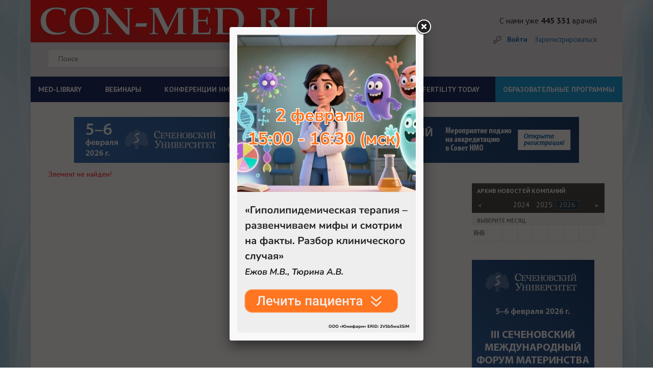

--- FILE ---
content_type: text/html; charset=UTF-8
request_url: https://con-med.ru/company-news/kompaniya-egis-zapustila-federalnuyu-tv-kampaniyu-s-novym-reklamnym-rolikom-preparata-suprastin-.html
body_size: 20238
content:
<!DOCTYPE html>
<html lang="ru">
  <head>
  
        


   
   
    <meta charset="UTF-8">
    <title>Новости компаний - CON-MED.RU</title>
	  
	  
	<link rel="icon" type="image/png" href="/favicon-32x32.png" sizes="32x32" />
<link rel="icon" type="image/png" href="/favicon-16x16.png" sizes="16x16" />
<link rel="icon" href="https://con-med.ru/favicon.ico" type="image/x-icon">
  
	  
	  
	  
	  
	<meta http-equiv="Content-Type" content="text/html; charset=UTF-8" />
<meta name="robots" content="follow, index" />
<link href="/bitrix/components/bitrix/system.show_message/templates/.default/style.css?171057728664" type="text/css"  rel="stylesheet" />
<link href="/bitrix/components/dev/news.company.archive/templates/.default/style.css?1710577287108" type="text/css"  rel="stylesheet" />
<link href="/style/style.css?1725880374228658" type="text/css"  data-template-style="true"  rel="stylesheet" />
<link href="/style/pickmeup.css?17105772993180" type="text/css"  data-template-style="true"  rel="stylesheet" />
<link href="/js/fancybox_new/jquery.fancybox.css?17105772814895" type="text/css"  data-template-style="true"  rel="stylesheet" />
<link href="/js/themes/base/jquery-ui.css?17105772814249" type="text/css"  data-template-style="true"  rel="stylesheet" />
<link href="/bitrix/templates/.default/components/bitrix/system.auth.form/rsv_auth_popup/style.css?1710577289442" type="text/css"  data-template-style="true"  rel="stylesheet" />
<link href="/bitrix/templates/.default/ajax/ajax.css?1710577289448" type="text/css"  data-template-style="true"  rel="stylesheet" />
<link href="/bitrix/templates/index/styles.css?17204457851129" type="text/css"  data-template-style="true"  rel="stylesheet" />
<link href="/bitrix/templates/index/template_styles.css?17105772885882" type="text/css"  data-template-style="true"  rel="stylesheet" />
<script type="text/javascript">if(!window.BX)window.BX={};if(!window.BX.message)window.BX.message=function(mess){if(typeof mess==='object'){for(let i in mess) {BX.message[i]=mess[i];} return true;}};</script>
<script type="text/javascript">(window.BX||top.BX).message({'pull_server_enabled':'N','pull_config_timestamp':'0','pull_guest_mode':'N','pull_guest_user_id':'0'});(window.BX||top.BX).message({'PULL_OLD_REVISION':'Для продолжения корректной работы с сайтом необходимо перезагрузить страницу.'});</script>
<script type="text/javascript">(window.BX||top.BX).message({'JS_CORE_LOADING':'Загрузка...','JS_CORE_NO_DATA':'- Нет данных -','JS_CORE_WINDOW_CLOSE':'Закрыть','JS_CORE_WINDOW_EXPAND':'Развернуть','JS_CORE_WINDOW_NARROW':'Свернуть в окно','JS_CORE_WINDOW_SAVE':'Сохранить','JS_CORE_WINDOW_CANCEL':'Отменить','JS_CORE_WINDOW_CONTINUE':'Продолжить','JS_CORE_H':'ч','JS_CORE_M':'м','JS_CORE_S':'с','JSADM_AI_HIDE_EXTRA':'Скрыть лишние','JSADM_AI_ALL_NOTIF':'Показать все','JSADM_AUTH_REQ':'Требуется авторизация!','JS_CORE_WINDOW_AUTH':'Войти','JS_CORE_IMAGE_FULL':'Полный размер'});</script>

<script type="text/javascript" src="/bitrix/js/main/core/core.js?1710577282478033"></script>

<script>BX.setJSList(['/bitrix/js/main/core/core_ajax.js','/bitrix/js/main/core/core_promise.js','/bitrix/js/main/polyfill/promise/js/promise.js','/bitrix/js/main/loadext/loadext.js','/bitrix/js/main/loadext/extension.js','/bitrix/js/main/polyfill/promise/js/promise.js','/bitrix/js/main/polyfill/find/js/find.js','/bitrix/js/main/polyfill/includes/js/includes.js','/bitrix/js/main/polyfill/matches/js/matches.js','/bitrix/js/ui/polyfill/closest/js/closest.js','/bitrix/js/main/polyfill/fill/main.polyfill.fill.js','/bitrix/js/main/polyfill/find/js/find.js','/bitrix/js/main/polyfill/matches/js/matches.js','/bitrix/js/main/polyfill/core/dist/polyfill.bundle.js','/bitrix/js/main/core/core.js','/bitrix/js/main/polyfill/intersectionobserver/js/intersectionobserver.js','/bitrix/js/main/lazyload/dist/lazyload.bundle.js','/bitrix/js/main/polyfill/core/dist/polyfill.bundle.js','/bitrix/js/main/parambag/dist/parambag.bundle.js']);
BX.setCSSList(['/bitrix/js/main/lazyload/dist/lazyload.bundle.css','/bitrix/js/main/parambag/dist/parambag.bundle.css']);</script>
<script type="text/javascript">(window.BX||top.BX).message({'LANGUAGE_ID':'ru','FORMAT_DATE':'DD.MM.YYYY','FORMAT_DATETIME':'DD.MM.YYYY HH:MI:SS','COOKIE_PREFIX':'CM','SERVER_TZ_OFFSET':'10800','UTF_MODE':'Y','SITE_ID':'ru','SITE_DIR':'/','USER_ID':'','SERVER_TIME':'1769961448','USER_TZ_OFFSET':'0','USER_TZ_AUTO':'Y','bitrix_sessid':'b1341264f7d573a0b49f98aaea109a9c'});</script>


<script type="text/javascript" src="/bitrix/js/main/jquery/jquery-1.8.3.min.js?171057728293637"></script>
<script type="text/javascript" src="/bitrix/js/altasib/geobase/script.js?17105772825916"></script>
<script type="text/javascript" src="/bitrix/js/pull/protobuf/protobuf.js?1710577282274055"></script>
<script type="text/javascript" src="/bitrix/js/pull/protobuf/model.js?171057728270928"></script>
<script type="text/javascript" src="/bitrix/js/main/core/core_promise.js?17105772825220"></script>
<script type="text/javascript" src="/bitrix/js/rest/client/rest.client.js?171057728217414"></script>
<script type="text/javascript" src="/bitrix/js/pull/client/pull.client.js?171057728270757"></script>
<script type="text/javascript" src="/bitrix/js/main/core/core_fx.js?171057728216888"></script>
<script type="text/javascript" src="//code.jquery.com/ui/1.10.4/jquery-ui.js"></script>
<script type="text/javascript" src="/bitrix/js/main/ajax.js?171057728235509"></script>
<script> if (typeof altasib_geobase == 'undefined'){ var altasib_geobase = new Object();
				top.BX['altasib.geobase'] = true; }
			altasib_geobase.country = 'Россия';
				</script>



<script type="text/javascript" src="/scripts/vendor/vendor-bundle.min.js?1710577281164346"></script>
<script type="text/javascript" src="/js/jquery-migrate-1.4.1.min.js?171057728110056"></script>
<script type="text/javascript" src="/js/global.js?171057728120093"></script>
<script type="text/javascript" src="/js/jquery.input.js?17105772811447"></script>
<script type="text/javascript" src="/js/jquery.form.min.js?171057728114589"></script>
<script type="text/javascript" src="/js/jquery.foundation.reveal.js?171057728122818"></script>
<script type="text/javascript" src="/js/jquery.jcarousel.min.js?171057728115649"></script>
<script type="text/javascript" src="/js/jcarousellite_1.0.1.js?171057728113970"></script>
<script type="text/javascript" src="/js/jquery.pikachoose.js?171057728116824"></script>
<script type="text/javascript" src="/js/different.js?17105772813928"></script>
<script type="text/javascript" src="/js/jquery.elevatezoom.js?171057728158273"></script>
<script type="text/javascript" src="/js/fancybox_new/jquery.mousewheel-3.0.6.pack.js?17105772811384"></script>
<script type="text/javascript" src="/js/fancybox_new/jquery.fancybox.pack.js?171057728123135"></script>
<script type="text/javascript" src="/scripts/custom/custom/scripts.js?171057728113677"></script>
<script type="text/javascript" src="/scripts/custom/jquery.pickmeup.js?171057728132174"></script>
<script type="text/javascript" src="/js/jquery.cookie.js?17105772813121"></script>
<script type="text/javascript">var _ba = _ba || []; _ba.push(["aid", "e7564c42138fc47394d6c1fb6f2fcbff"]); _ba.push(["host", "con-med.ru"]); (function() {var ba = document.createElement("script"); ba.type = "text/javascript"; ba.async = true;ba.src = (document.location.protocol == "https:" ? "https://" : "http://") + "bitrix.info/ba.js";var s = document.getElementsByTagName("script")[0];s.parentNode.insertBefore(ba, s);})();</script>



				<link type="text/css" rel="stylesheet" media="all" href="/js/sliders/bottom.css"/>
	
	
		

    <meta name="viewport" content="width=device-width, initial-scale=1">
   	 <style>
      @font-face {
        font-family: 'ALSRubl';
        src: url('/fonts/rouble/rouble-webfont.eot');
        src: url('/fonts/rouble/rouble-webfont.eot?#iefix') format('embedded-opentype'), url('/fonts/rouble/rouble-webfont.woff') format('woff'), url('/fonts/rouble/rouble-webfont.ttf') format('truetype');
        font-weight: normal;
        font-style: normal;
      }
		
		#fixed-menu  menu > li:last-child{
			
			background-color: #f00;
			
		}
		
		
		
		
		#fixed-menu menu > li:last-child:before {
  content: ' ';

}
		
				#fixed-menu menu > li:last-child:before {
  content: ' ';

}
		
/*		@media screen and (min-width: 1160px)
.page-header__menu a {*/
	
		@media screen and (min-width: 1160px) {
	#fixed-menu  menu > li:last-child a{
		position: absolute;

    width: max-content;
    display: block;
    margin-top: -25px;
    padding: 18px;
   /* background-color: #f00;*/
	 background-color: #009ada;	
		
		
	}
		}
		
		
		
    </style>
	<script>
	$(document).ready(function (){
		
		
		
		
		
		
		if($("body").css("backgroundImage") != 'url("https://con-med.ru/img/bg.jpg")'){
			
			//console.log($("body").css("backgroundImage"));
			
			$(".body-wrapper").addClass("body-wrapper-mob");
			
		}
		
		
		$('.journals-list .image .btn-about-journal, .views-row .buttons.btn-about-journal').click(function(){
		  var _this = $(this);
	      $.fancybox({
			  openEffect	: 'elastic',
		      closeEffect	: 'elastic',
			  fitToView :true,
			  width : '600',
			  height : '90%',
			  autoSize: false,
			  helpers : {
				  title : {
					  type : 'inside'
				  },
				  css : {
					  top: '46px'
				  }
			  },
			  content: _this.next('#journal-desc')
		  })
	  });
	  $("#pikame").PikaChoose({carousel:true, showCaption:false, hoverPause:true, thumbOpacity:1, stopOnClick: true, autoPlay: false});

      $(".pika-stage a:first").fancybox();

      $('.search_header__input,#footer .main-search input[type=text]').each(function() {
		  var defaultvalue = $(this).attr('value');
		  if($(this).val() == '') {
			  $(this).val(defaultvalue);
		  }
		  $(this)
		  .focus(function(){
			  if($(this).val() == defaultvalue) {
				  $(this).val('');
			  }
		  })
		  .blur(function(){
			  if($(this).val() == '') {
				  $(this).val(defaultvalue);
			  }
		  });
	  });
	  if ($(".journal-slider").length != 0){
		  $(".journal-slider").jCarouselLite({
			  btnNext: ".journal-slider-wrap .next",
			  btnPrev: ".journal-slider-wrap .prev",
			  speed: 300,
			  visible: 3
		  });
	  }




$(".bigphoto").fancybox({
					  openEffect	: 'elastic',
					  closeEffect	: 'elastic',
					  fitToView :false,
					  helpers : {
						  title : {
							  type : 'inside'
						  }
					  }
				  });
	});

	$(".resizeit-right").click(function(){
		var _this = $(this);
		$.fancybox({
			 href : _this.attr('src')
		});
	});
	$('.journals-list .image .btn-about-journal, .buttons.btn-about-journal').click(function(){
		  var _this = $(this);
	      $.fancybox({
			  openEffect	: 'elastic',
		      closeEffect	: 'elastic',
			  fitToView :true,
			  width : '600',
			  height : '90%',
			  autoSize: false,
			  helpers : {
				  title : {
					  type : 'inside'
				  },
				  css : {
					  top: '46px'
				  }
			  },
			  content: _this.next('#journal-desc')
		  })
	  });
	</script>
		  	<script src="/js/jquery.liMarquee.js"></script>
	<script src="/js/addtocopy.js"></script>

	<script>
		$(function(){ $("#container").addtocopy({htmlcopytxt: '<br><br>Портал CON-MED.RU:<br><a href="'+window.location.href+'">'+window.location.href+'</a>'}); });
	</script>
	<link rel="stylesheet" type="text/css" href="/css/liMarquee.css">
	<script>
		(function($){
			$(function(){

					if ($('.str_wrap').length > 0) {
					//	$('.str_wrap').liMarquee(); ///бегущий баннер
					}
				 })
		})(jQuery)
	</script>


	<!--Masha-->
<!--Masha-->

 
 
 
 

 
 
  
 
 	<script charset="UTF-8" src="//cdn.sendpulse.com/js/push/7dc9aae60e44c90a4be3fd7a9f91bfda_1.js" async></script>
 	<link href="https://cdn.jsdelivr.net/npm/select2@4.0.13/dist/css/select2.min.css" rel="stylesheet" />
 	<script src="https://cdn.jsdelivr.net/npm/select2@4.0.13/dist/js/select2.min.js"></script>
  </head>

  <body

	  
	  
  

  

  

  

  



















	>
	
	
	

 
	
	
	
	
	
	
	
        	    <div class="body-wrapper container"
          >
      
      
      
   
   
   

   



   
   
 
	 
            
      
      
       <header class="page-header">
        <div class="page-header__top row" style="
    background-color: #e3e4e6;
   
    background-image: none;
">
			
		  <div class="col-xs-12 col-sm-8 col-md-8">
			
			
          <div class="page-header__logo-area ">		  					<a href="/" class="page-header__logo" style="height: 83px; margin-bottom: auto; background-size: contain;
    background-repeat: no-repeat;"></a>
		  			  	

            
          </div>
			
			
			<div class="col-xs-6 col-sm-11 col-md-9 searchdiv">
				<style type="text/css">.page-header__top .page-header__search{
					float: none;
					
					}
					
					.searchdiv {padding-top: 15px;margin-left: -30px;}
					
					
					.page-header__many-doctors {


 margin-right: 0px !important; 

}
					
	</style>
				
				
				<form id="form-search" action="/search/index.php" class="page-header__search"> 
	<input type="text" placeholder="Поиск" name="q" value=''> 
	<input type="submit" value="" name='s' class="page-header__search-btn"> 
</form>            </div>
			
			</div>
			
			
			<div class=" col-xs-12 col-sm-4 col-md-4 ">
			
					  			  	
			            <div class="page-header__many-doctors pull-right hidden-xs ">С нами уже<br class="visible-xs"><strong> 445 331</strong> врачей</div>
            
            			         
          
          
          <div class="page-header__personal-area ">
            <div class="page-header__personal-area-wrapper">
              <div class="page-header__login">
									<a id="popup_auth" href="/auth/" class="page-header__signin">Войти</a>
					<br class="visible-xs">
					<a href="/personal/register/" class="page-header__signup">Зарегистрироваться</a>
				<script>
						(function($){
							$(function(){
									$('#popup_auth').click(function(e){
										e.preventDefault();
										$('.js_reg_auth').removeClass('hidden');
										$('.js_reg_auth').css('display', 'block');
										$('.js_reg_auth_tabs li.js_tab_reg').removeClass('active');
										$('.js_reg_auth_tabs_content .js_tab_pane_reg').removeClass('active');
										$('.js_reg_auth_tabs li.js_tab_auth').addClass('active');
										$('.js_reg_auth_tabs_content .js_tab_pane_auth').addClass('active');
									});
									$('#popup_reg').click(function(e){
										e.preventDefault();
										$('.js_reg_auth').removeClass('hidden');
										$('.js_reg_auth').css('display', 'block');
										$('.js_reg_auth_tabs li.js_tab_auth').removeClass('active');
										$('.js_reg_auth_tabs_content .js_tab_pane_auth').removeClass('active');
										$('.js_reg_auth_tabs li.js_tab_reg').addClass('active');
										$('.js_reg_auth_tabs_content .js_tab_pane_reg').addClass('active');


									})
								 })
						})(jQuery)
					</script>
							  </div>
			  			  											  <!--<a href="" class="page-header__cart"><span class="page-header__cart-counter">1</span>2 000<span class="rouble">a</span></a>              -->
			</div>
          </div>
        </div>
        </div>
        
        
                 
        
        
<!--        <div id="fixed-menu" class="page-header__bottom">-->
<!--          <div class="page-header__bottom-wrapper row">-->
<!--            <div class="col-xs-6 col-sm-8 col-md-12"><a id="menu-show" href="" class="page-header__burger visible-xs visible-sm">Меню</a>-->
			  				  <link rel="stylesheet" type="text/css" href="/bitrix/templates/2024/assets/style.css">
    <script src="/bitrix/templates/2024/script.js" defer></script>
<div class="menu-sticky">
<div class="hamburger-menu" id="hamburger-menu">
    <div class="hamburger-menu__icon" id="hamburger-icon"></div>
    <span class="hamburger-menu__text">Меню</span>
</div>
<nav class="menu" id="main-menu">
    <ul class="menu__list">
        <li class="menu__item menu__item--has-submenu">
            <a href="#" class="menu__link" id="med-library">MED-LIBRARY</a>
            <ul class="submenu" id="med-library-submenu">
                <div>
                    <h4 class="submenu__item-title">Журналы</h4>
                    <li class="submenu__item">
                        <a href="https://con-med.ru/magazines/klinicheskiy_razbor_v_obshchey_meditsine/" class="submenu__link">Клинический разбор в общей медицине</a>
                    </li>
                    <li class="submenu__item"><a href="https://con-med.ru/magazines/klinrazbor_ak_gin_i_reprod/" class="submenu__link">Клинический разбор в акушерстве, гинекологии и репродуктологии</a></li>
                    <li class="submenu__item"><a href="https://endo-club.ru/endokrinologiya-focus/" class="submenu__link">FOCUS Эндокринология</a></li>
                    <li class="submenu__item"><a href="https://con-med.ru/magazines/dental_tribune/" class="submenu__link">Dental Tribune Russia</a></li>
                    <li class="submenu__item"><a href="https://con-pharm.ru/magazines/" class="submenu__link">Аптека сегодня</a></li>
                    <li class="submenu__item"><a href="https://xn-----9kcghcdafr9eda1ag6n0a.xn--p1ai/" class="submenu__link">Беседы о здоровье</a></li>
                </div>
                <div>
                    <h4 class="submenu__item-title">Интерактивные проекты</h4>
                    <li class="submenu__item"><a href="https://digital-doc.ru/" class="submenu__link">Digital Doctor</a></li>
                    <li class="submenu__item"><a href="https://con-med.ru/dnevnik-gyn/issues/" class="submenu__link">Дневник гинеколога</a></li>
                </div>
                <div>
                    <h4 class="submenu__item-title">Специализации</h4>
                    <li class="submenu__item"><a href="https://con-med.ru/magazines/akusherstvo_i_ginekologiya/" class="submenu__link">Акушерство и гинекология</a></li>
                    <li class="submenu__item"><a href="https://con-med.ru/magazines/dermatologiya/" class="submenu__link">Дерматология</a></li>
                    <li class="submenu__item"><a href="https://con-med.ru/magazines/kardiologiya/" class="submenu__link">Кардиология</a></li>
                    <li class="submenu__item"><a href="https://con-med.ru/magazines/nevrologiya/" class="submenu__link">Неврология</a></li>
                    <li class="submenu__item"><a href="https://con-med.ru/magazines/onkologiya/" class="submenu__link">Онкология</a></li>
                    <li class="submenu__item"><a href="https://con-med.ru/magazines/oftalmologiya/" class="submenu__link">Офтальмология</a></li>
                    <li class="submenu__item"><a href="https://con-med.ru/magazines/revmatologiya/" class="submenu__link">Ревматология</a></li>
                    <li class="submenu__item"><a href="https://con-med.ru/magazines/endo/" class="submenu__link">Эндокринология</a></li>
                    <li class="submenu__item"><a href="https://con-med.ru/magazines/psychiatry/" class="submenu__link">Психиатрия</a></li>
                </div>
                <div>
                    <h4 class="submenu__item-title">Издания-партнеры</h4>
                    <li class="submenu__item"><a href="https://con-med.ru/magazines/diagnosticheskaya_i_interventsionnaya_radiologiya/" class="submenu__link">Диагностическая и интервенционная радиология</a></li>
                    <li class="submenu__item"><a href="https://con-med.ru/magazines/zhurnal_telemeditsiny_i_elektronnogo_zdravookhraneniya/" class="submenu__link">Журнал телемедицины и электронного здравоохранения</a></li>
                    <li class="submenu__item"><a href="https://con-med.ru/magazines/issledovaniya_i_praktika_v_meditsine/" class="submenu__link">Исследования и практика в медицине</a></li>
                    <li class="submenu__item"><a href="https://con-med.ru/magazines/problemy_endokrinologii/" class="submenu__link">Проблемы эндокринологии</a></li>
                    <li class="submenu__item"><a href="https://con-med.ru/magazines/sovremennye_zdorovesberegayushchie_tekhnologii/" class="submenu__link">Современные здоровьесберегающие технологии</a></li>
                    <li class="submenu__item"><a href="https://con-med.ru/magazines/tolyattinskiy_meditsinskiy_konsilium/" class="submenu__link">Тольяттинский медицинский консилиум</a></li>
                    <li class="submenu__item"><a href="https://con-med.ru/magazines/tromboz_gemostaz_i_reologiya/" class="submenu__link">Тромбоз, гемостаз и реология</a></li>
                </div>
                <p class="close-submenu">Свернуть</p>
            </ul>
        </li>
        <li class="menu__item">
            <a href="https://con-med.ru/conferences/#" class="menu__link">ВЕБИНАРЫ</a>
        </li>
        <li class="menu__item menu__item--has-submenu">
            <a href="#" class="menu__link" id="nmosLink">КОНФЕРЕНЦИИ НМО</a>
            <ul class="submenu nmo-submenu" id="nmos-submenu">
                <li>
                    <a href="https://con-med.ru/klinicheskiy-razbor/" class="nmo-links">
                        КЛИНИЧЕСКИЙ РАЗБОР В ОБЩЕЙ МЕДИЦИНЕ
                    </a>
                </li>
                <li>
                    <a href="https://con-med.ru/sechenov-forum/" class="nmo-links">
                    СЕЧЕНОВСКИЙ МЕЖДУНАРОДНЫЙ ФОРУМ МАТЕРИНСТВА И ДЕТСТВА
                    </a>
                </li>
            </ul>
        </li>
        <li class="menu__item"><a href="https://con-med.ru/lecture/" class="menu__link">ЛЕКТОРИИ</a></li>
        <li class="menu__item"><a href="https://con-med.ru/podcasts/" class="menu__link">ПОДКАСТЫ</a></li>
        <li class="menu__item"><a href="https://con-med.ru/game/" class="menu__link">ИГРЫ</a></li>
        <li class="menu__item"><a href="https://fertility-today.ru/" class="menu__link" target="_blank">FERTILITY TODAY</a></li>
        <li class="menu__item blue-el"><a href="https://con-med.ru/projects/" class="menu__link">ОБРАЗОВАТЕЛЬНЫЕ ПРОГРАММЫ</a></li>
    </ul>
</nav>
</div>				<!--            </div>-->
            <!--          </div>-->
<!--        </div>-->
        
        
                
      </header>
      
          
     
      
      

	  
					<div class="mc-popup-overlay hidden js_reg_auth">
		<div class="blur"></div>
	</div>

	<div class="mc-popup pop-log-reg hidden js_reg_auth">
		<div class="wrap-pop-up-content">
			<div class="close js_check_auth_zh"></div>

			<!-- Навигация -->
			<ul class="nav nav-tabs js_reg_auth_tabs" role="tablist">
				<li class="js_tab_auth"><a href="#tab_login" aria-controls="home" role="tab" data-toggle="tab">Авторизация</a></li>
							</ul>
			<!-- Содержимое вкладок -->
			<div class="tab-content js_reg_auth_tabs_content">

				<div role="tabpanel" class="tab-pane js_tab_pane_auth" id="tab_login">
					<div class="content popup-login">
						

<script type="text/javascript">
$(document).ready(function() {
	var $flag = false;

	$('#authform').submit(function(e, date) {
		if (date == 'silent') {  return true; }
		e.preventDefault();
		
		$flag = false;
		
		if (($('#user-login-auth').val().length == 0) || ($('#user-login-auth').val() == 'E-mail')) {
			$('#user-login-auth').addClass("error-field");
			$flag = true;
		} else {
			$('#user-login-auth').removeClass("error-field");
		}
		
		if ($('#user-password-auth').val().length == 0) {
			$('#user-password-auth').addClass("error-field");
			$flag = true;
		} else {
			$('#user-password-auth').removeClass("error-field");
		}
		
		if (!$flag) {
			$.post ('/script/ajax.auth.php', { login: $('#user-login-auth').val(), password: $('#user-password-auth').val() }, function(msg) { 
				if (msg == 0) {
					$('#user-login-auth').addClass("error-field");
					$('#user-password-auth').addClass("error-field");
					if ($('#error-auth-login-pass').length == 0) {
						$('.login-errors').append('<div class="error-text" id="error-auth-login-pass">Введено неправильное имя пользователя или пароль.<br/></div>');
					}
					$flag = true;
				} else {
					$('#user-login-auth').removeClass("error-field");
					$('#user-password-auth').removeClass("error-field");
					$('#error-auth-login-pass').remove();
					$('#authform').trigger('submit', 'silent');
				}
			});
		}

		return false;
	});
});
</script>

<form name="system_auth_form6zOYVN" method="post" id="authform" target="_top" action="/company-news/kompaniya-egis-zapustila-federalnuyu-tv-kampaniyu-s-novym-reklamnym-rolikom-preparata-suprastin-.html">
	<input type="hidden" name="backurl" value="/company-news/kompaniya-egis-zapustila-federalnuyu-tv-kampaniyu-s-novym-reklamnym-rolikom-preparata-suprastin-.html" />
	<input type="hidden" name="AUTH_FORM" value="Y" />
	<input type="hidden" name="TYPE" value="AUTH" />
	
	<p>Информация предназначена только для профессионалов в области здравоохранения.</p>
		<div class="enter row">
		<div  class="col-xs-12">
			<input type="text" placeholder="E-mail" name="USER_LOGIN" id="user-login-auth" maxlength="50" />
			<input type="password" placeholder="Пароль" name="USER_PASSWORD" id="user-password-auth" maxlength="50" />
		</div>	
		<div class="col-xs-12 login-errors"></div>
	</div>
	<div class="additional row">
		<div  class="mt10 col-xs-12 col-sm-5">
			<span class="first-item"><input type="checkbox" id="USER_REMEMBER_frm" name="USER_REMEMBER" value="Y" checked="checked" /><label for="USER_REMEMBER_frm">Запомнить меня</label></span>
		</div>	
		<div  class="mt10 col-xs-6 col-sm-4 fogpas">
			<a href="/personal/profile/?forgot_password=yes" rel="nofollow">Я забыл пароль</a>
		</div>
		<div  class="col-xs-6 col-sm-3 text-right">
			<input type="submit" value="Войти" name="Login" id="auth-login-submit" />
		</div>
	</div>
	<div class="row">
		<div  class="mt10 col-xs-12 col-sm-12">
			<a href="/personal/register/?BACK_URL_CON=/company-news/" rel="nofollow">Зарегистрироваться</a>
		</div>
	</div>
	<div class="row"><hr></div>
    							
</form>


						</div>
				</div>

				
			</div>
		</div>

	</div>



      <main class="main">
				<div class="main__row row">
														
				
				
									
								
					<div class="str_wrap">
					
					
<a id="show_banner-11100"  data-banner="11100"  target="_blank" href="https://con-med.ru/sechenov-forum/"><img alt=""  src="/upload/rk/986/9lf4t1i501scmcdlweudzztnrmgdlz0m/990x90-_9_.jpg" width="990" height="90" style="border:0;"></a>

<script>
	
						$(document).on("click",'#show_banner-11100',function(e) {
						//e.preventDefault();
									
						
						var idBan = $(this).data("banner");
						
						
						
						$.ajax({
							url: '/company-news/kompaniya-egis-zapustila-federalnuyu-tv-kampaniyu-s-novym-reklamnym-rolikom-preparata-suprastin-.html',
							method: 'post',
							data: {idBanner: idBan, hashBann: 'aa9bb298a5768a5ccc1993859838f3a9'}

						});

						
						
						
						
						//console.log(idBan);
						//return false;
						
					});	
	</script>


															
						
						
						
<div>                                                                                                       </div>
					</div>										
			
			
			
			
					
					
		
				
						
						
				
				
				<!--



-->


											
				
				
				<script>
					$('.show_popup-11113').fancybox(

							{
								openEffect  : 'elastic',
								closeEffect : 'elastic',
								maxWidth    : 350,
								maxHeight   : 584, 
									afterClose : function(){
											$.cookie('banner-fly-11113', 'Y', { expires: 1, path: '/' });
											
											
											ym(22083253,'reachGoal','Closed-banner');
											
											console.log("afterClose");
											}
							}

							);

					
					$(document).on("click",'#show_popup_banner-fly-11113 a',function(e) {
						//e.preventDefault();
						$.cookie('banner-fly-11113', 'Y', { expires: 1, path: '/' });
						
						
						var idBan = $(this).parent().data("banner");
						
						
						
						$.ajax({
							url: '/company-news/kompaniya-egis-zapustila-federalnuyu-tv-kampaniyu-s-novym-reklamnym-rolikom-preparata-suprastin-.html',
							method: 'post',
							data: {idBanner: idBan, hashBann: '69502217a9619a32358c39fd9a993662'}

						});

						
						
						
						
						//console.log(idBan);
						//return false;
						
					});	

					
					$(window).load(function() {
						/** код будет запущен когда страница будет полностью загружена, включая все фреймы, объекты и изображения **/
				
						if($.cookie('banner-fly-11113') != "Y"){ //
							$('.show_popup-11113').trigger('click');		
						}
						
						///$('.show_popup-11113').trigger('click');	
						
						
});
					
			</script>
			
				<a href="#show_popup_banner-fly-11113" class="show_popup-11113" style="display: none" >11113</a>
				<div id="show_popup_banner-fly-11113" data-banner="11113" style="width: 350px; height: 584px;display: none">
						
						<a href="https://con-med.ru/patient/online-02-02/" target="_blank" ><img alt="" title="" src="/upload/rk/706/5nd3uq60ym2lu0blba0y6yq8p9k5n7ks/350kh600-_37_.png" width="350" height="584" style="border:0;" /></a>					<!---->
				</div>
							
				
				
				
						
		

		
		
		
				
		
		
		
		
			
			
			<div id="content">

<p><font class="errortext">Элемент не найден!</font></p></div>
<div id="navigation">
	

<div class="block-archive">
		<h2>Архив новостей компаний</h2>

		<div class="years">
			<div class="arrow left"></div>
			<div class="arrow right"></div>
			<div class="viewport">
				<div class="view-content">
					<div class="views-row"><a  href="">2024</a></div><div class="views-row"><a  href="">2025</a></div><div class="views-row"><a  class="active" href="">2026</a></div>				</div>
			</div>
		</div>
		<div class="select-number">
			Выберите месяц
		</div>
		<div class="numbers">
			<div class="vp "><div class="views-row"><a href="/company-news/?year=2024&month=01" >Янв</a></div><div class="views-row"><a href="/company-news/?year=2024&month=02" >Фев</a></div><div class="views-row"><a href="/company-news/?year=2024&month=03" >Мар</a></div><div class="views-row"><a href="/company-news/?year=2024&month=04" >Апр</a></div><div class="views-row"><a href="/company-news/?year=2024&month=05" >Май</a></div><div class="views-row"><a href="/company-news/?year=2024&month=06" >Июн</a></div><div class="views-row"><a href="/company-news/?year=2024&month=07" >Июл</a></div><div class="views-row"><a href="/company-news/?year=2024&month=08" >Авг</a></div><div class="views-row"><a href="/company-news/?year=2024&month=09" >Сен</a></div><div class="views-row"><a href="/company-news/?year=2024&month=10" >Окт</a></div><div class="views-row"><a href="/company-news/?year=2024&month=11" >Ноя</a></div><div class="views-row"><a href="/company-news/?year=2024&month=12" >Дек</a></div><div class="views-row"></div><div class="views-row"></div><div class="views-row"></div><div class="views-row"></div></div><div class="vp "><div class="views-row"><a href="/company-news/?year=2025&month=01" >Янв</a></div><div class="views-row"><a href="/company-news/?year=2025&month=02" >Фев</a></div><div class="views-row"><a href="/company-news/?year=2025&month=03" >Мар</a></div><div class="views-row"><a href="/company-news/?year=2025&month=04" >Апр</a></div><div class="views-row"><a href="/company-news/?year=2025&month=05" >Май</a></div><div class="views-row"><a href="/company-news/?year=2025&month=06" >Июн</a></div><div class="views-row"><a href="/company-news/?year=2025&month=07" >Июл</a></div><div class="views-row"><a href="/company-news/?year=2025&month=08" >Авг</a></div><div class="views-row"><a href="/company-news/?year=2025&month=09" >Сен</a></div><div class="views-row"><a href="/company-news/?year=2025&month=10" >Окт</a></div><div class="views-row"><a href="/company-news/?year=2025&month=11" >Ноя</a></div><div class="views-row"><a href="/company-news/?year=2025&month=12" >Дек</a></div><div class="views-row"></div><div class="views-row"></div><div class="views-row"></div><div class="views-row"></div></div><div class="vp  active"><div class="views-row"><a href="/company-news/?year=2026&month=01" >Янв</a></div><div class="views-row"></div><div class="views-row"></div><div class="views-row"></div><div class="views-row"></div><div class="views-row"></div><div class="views-row"></div><div class="views-row"></div></div>		</div>
	</div>	<!-- /.block-archive -->

	   

   <div class="block" >
        </div>

<div style="padding-top: 30px;?> ">
  	<a href="https://con-med.ru/sechenov-forum/" target="_blank" ><img alt="" title="" src="/upload/rk/686/0sd6jei2ye0lojfafe24b8noorjgs7p6/240x400-_9_.jpg" width="240" height="400" style="border:0;" /></a>  	</div>


	<div  ><!--banner-right__wrapper--height-430
		<a href="#"><img src="/img/2016_nov_ducray_squanorm_240x200_v2.gif" alt=""></a>-->
				<br/><br/>
		
	<div id="comp_c6e68e735e8ab6d0e7b16ced2047e8ec"></div>
<div id="comp_7dd521730ece3bed64190eb35db4c7dd"></div><div id="comp_f79a1733805e2a5a1f7d8fd0d3657d57"></div></div>
		
			

<div class="block">	
    </div>    <div class="soc">
	
    <div class="banner">
                </div>
<br>

    <div class="banner">
                </div>
<br>



    
    <div class="banner">
                </div>	
	
 </div>
      </div>
</div>
<div class="clear"></div>


</div>
      </main>
    </div>
    <footer class="page-footer">
      <div class="page-footer__inner container">
        <div class="page-footer__row row">
          <div class="col-xs-6 col-sm-3 col-md-3">
            <a href="#" class="page-footer__logo"><img src="/img/logo.png?ver=3" alt=""></a>
            <div class="page-footer__copyright">&copy; 2026<br />Все права защищены
<br>
Администрация сайта:
<br>
<a href="mailto:content@con-med.ru">content@con-med.ru</a></div>
          </div>
          <div class="col-xs-6 col-sm-2 col-md-2">
            <div class="page-footer__info">
              <h4>ИНФОРМАЦИЯ</h4>
			  <!--'start_frame_cache_XEVOpk'-->	<ul class="page-footer__info-list">
					<li class="page-footer__info-item"><a href="/about/">О сайте</a></li>
					<li class="page-footer__info-item"><a href="/rules/">Правила</a></li>
					<li class="page-footer__info-item"><a href="/agreements/">Соглашения</a></li>
					<li class="page-footer__info-item"><a href="/upload/pd.pdf">Политика обработки ПД</a></li>
					<li class="page-footer__info-item"><a href="/contacts/">Контакты</a></li>
			</ul>
<!--'end_frame_cache_XEVOpk'-->            </div>
          </div>
          <div class="col-xs-12 col-sm-3 col-md-4">
			  <div class="page-header__socials-area"><strong class="page-header__socials-title">Мы в социальных сетях</strong>
            <div class="page-header__sicials-list-doctors">Для врачей
              <ul class="page-header__social-list">
                <li class="page-header__social-item" style="background-image:url(/img/teleg.png) ">
                  <a target="_blank" href="https://t.me/conmedru"></a>
                </li>



                    <li class="page-header__social-item page-header__social-item--vk">
                  <a target="_blank" href="https://vk.com/conmedru"></a>
                </li>
                                <li class="page-header__social-item page-header__social-item--ok">
                  <a target="_blank" href="https://ok.ru/group/70000000360249/"></a>
                </li>
              </ul>
            </div>
			<div class="page-header__socials-list-pharma">Для фармацевтов
                <ul class="page-header__social-list">
                    <li class="page-header__social-item page-header__social-item--vk">
                        <a target="_blank" href="https://vk.com/conpharmru"></a>
                    </li>

                    
                    <li class="page-header__social-item page-header__social-item--ok">
                        <a target="_blank" href="https://ok.ru/conpharm"></a>
                    </li>
                    <li class="page-header__social-item page-header__social-item--tg">
                        <a target="_blank" href="https://t.me/conpharm_ru"></a>
                    </li>

                </ul>
            </div>
          </div>
			  
			  
			          </div>
          <div class="col-xs-12 col-sm-4 col-md-3 ">
			<!--'start_frame_cache_i91IgT'--><form action="/search/index.php" class="page-footer__search hidden-xs"> 
	<input name="q" value='' type="text" placeholder="Поиск" required class="page-footer__serch-input"> 
	<input type="submit" value="" name='s' class="page-footer__search-btn"> 
</form>
<!--'end_frame_cache_i91IgT'-->		  		  
				  			                   <!--Техническая поддержка  <a href="https://modus-agendi.ru/">modus-agendi.ru</a>-->
            </div>
          </div>
        </div>
      </div>
    </footer>






<!--GetID: -->
	

<script type="text/javascript">
   // var yaParams = {'Логин': {'Гость':['-','-']}};
		
		window.yaParams = {'USER': ["Не авторизован"] || 'Гость'};
		
</script>




			
		

<!-- Yandex.Metrika counter -->
<script type="text/javascript" >
   (function(m,e,t,r,i,k,a){m[i]=m[i]||function(){(m[i].a=m[i].a||[]).push(arguments)};
   m[i].l=1*new Date();k=e.createElement(t),a=e.getElementsByTagName(t)[0],k.async=1,k.src=r,a.parentNode.insertBefore(k,a)})
   (window, document, "script", "https://mc.yandex.ru/metrika/tag.js", "ym");

   ym(22083253, "init", {
        clickmap:true,
        trackLinks:true,
        accurateTrackBounce:true,
        webvisor:true,
	    params: window.yaParams||{}
   });
</script>
<noscript><div><img src="https://mc.yandex.ru/watch/22083253" style="position:absolute; left:-9999px;" alt="" /></div></noscript>
<!-- /Yandex.Metrika counter -->		
		
			
 
 




		
	
	
	

	 
 

 

	<div class="scripts">
	  <!-- Set JS assets-->
	   			  
	<!--<script type="text/javascript" src="//code.jquery.com/jquery-1.9.1.js" defer></script>-->
  
    <script type="text/javascript">
	$(function(){ $("main.main").addtocopy({htmlcopytxt: '<br><br>Портал CON-MED.RU:<br><a href="'+window.location.href+'">'+window.location.href+'</a>'}); });
	</script>
		
	<script type="text/javascript">
	
		//$("#pikame").PikaChoose({carousel:true, showCaption:false, hoverPause:true, thumbOpacity:1, stopOnClick: true, autoPlay: false});
		//$(".pika-stage a:first").fancybox();

	</script>
	

	
	 <script defer>
		//$(document).ready(function(){
						
					//$('#zoom-2_1').elevateZoom({scrollZoom : true, zoomWindowWidth:502, zoomWindowHeight:700,zoomWindowPosition: "zoom-2_container1"});
			   
		//});
        </script>
		








	




	


	</div>
	

	
	<!--
	<svg version="1.1" xmlns="http://www.w3.org/2000/svg">
	  <filter id="blur">
		<feGaussianBlur stdDeviation="10" />
	  </filter>
	</svg>
	-->
	
<!-- 	LIVE VIDEO -->
<style>
	@-webkit-keyframes live-tv{0%{-webkit-transform:scale(1);transform:scale(1);opacity:.7}15%,to{-webkit-transform:scale(3);transform:scale(3);opacity:0}}@keyframes live-tv{0%{-webkit-transform:scale(1);transform:scale(1);opacity:.7}15%,to{-webkit-transform:scale(3);transform:scale(3);opacity:0}}
	.live-video-box {
		background-color: #000;
		position: fixed;
		bottom: 20px;
		right: 20px;
		max-width: 320px;
		overflow: hidden;
		padding: 10px;
		display: none;
		z-index: 2;
	}
	.live-video-box__video {
		position: relative;
		width: 100%;
		overflow: hidden;
		padding-top: 17px;
	}
	.live-video-box__title {
		color: #fff;
		font-size: 16px;
		font-family: Georgia;
    
		
	}
	.live-video-box__desc {
		color: #fff;
		font-family: Georgia;
	}
	.live-video-box__link {
		display: block;
		position: absolute;
		top: 16px;
		left: 0;
		right: 0;
		bottom: 0;
	}
	.live-video-box__live {
		position: absolute;
		/*top: 10px;*/
		top: 0px;
		left: 5px;
		vertical-align: top;
		font-size: 12px;
		line-height: 20px;
		color: #999;
	}
	
	.live-video-box__live:before {
		display: inline-block;
		position: relative;
		left: -5px;
		content: "";
		vertical-align: top;
	    width: 7px;
    	height: 7px;
	    margin-top: 6px;
    	background: #17b67f;
	    border-radius: 50%;
	}
	
	.live-video-box__live:after {
		content: '';
		position: absolute;
		top: 5px;
		left: -5px;
	    display: block;
		width: 7px;
    	height: 7px;
		border-radius: 50%;
		background: #17b67f;
		-webkit-animation: live-tv 3s infinite cubic-bezier(.19,1,.22,1);
		animation: live-tv 3s infinite cubic-bezier(.19,1,.22,1);
	}
	
	
	.close-block {
  display: block;
  position: absolute;
  top: 0px;
  right: 0px;
  width: 16px;
  height: 16px;
  background-image: url([data-uri]);
  cursor: pointer;
}

.select2-container {
	z-index: 10000;
}

.mc-popup-city {
	min-height: 210px;
}
#live-video-player iframe {
    width: 300px!important;
    height: 200px!important;
}
</style>
<div class="live-video-box">
<span class='close-block'></span>
	<div class="live-video-box__title"></div>
	<div class="live-video-box__video">
		<div id="live-video-player"></div>
		<div class="live-video-box__live">Прямой эфир</div>
	</div>
	<div class="live-video-box__desc"></div>
	<a href="#" class="live-video-box__link"></a>
</div>
<script>
// 	$(function(){
		if(/login=yes/.test(document.location))
		{
			$.ajax('/ajax/checkCity.php', {
				complete: function(data)
				{
					if(data.responseText.length == 0)
						return;
						
					$('body').append($(data.responseText));
					

					$('.js_city_popup select').select2();
					
					$('.js_city_popup_close').on('click', function(e){
						e.preventDefault();
						$('.js_city_popup').hide();
					});
					
					$('#countries_city').change(function(){
						if($(this).val() > 0){
						   $('#towns_city').attr('disabled', true);
						   $.post('/script/ajax.gettowns.php', { country: $(this).val() },function(data){
							  $('#towns_city').children().remove();
							  $('#towns_city').append(data);
							  $('#towns_city').removeAttr('disabled');
						   });	
						   
						} else {
						    $('#towns_city').children().not(":first").remove();
							$('#towns_city').attr('disabled', true);
						}
					});
					
					$('#city_popup_form').on('submit', function(e){
						e.preventDefault();
						
						$('.js_city_popup .error').hide();
						
						var preFormData = $(this).serializeArray();
						var formData = {};
						var error = false;
						preFormData.forEach(function(item) {
							formData[item.name] = item.value;
							if(parseInt(item.value) == 0)
								error = true;
						});
						
						if(error)
						{
							$('.js_city_popup .error').show();
							return false;
						}
							
						$.post('/ajax/checkCity.php', formData, function(data) {
							$('.js_city_popup').hide();
						});
					});
				}
			});
		}
// 	});
</script>
	<script>
		
		(function (window) {
		    {
		        var unknown = '-';
		
		        // screen
		        var screenSize = '';
		        if (screen.width) {
		            width = (screen.width) ? screen.width : '';
		            height = (screen.height) ? screen.height : '';
		            screenSize += '' + width + " x " + height;
		        }
		
		        // browser
		        var nVer = navigator.appVersion;
		        var nAgt = navigator.userAgent;
		        var browser = navigator.appName;
		        var version = '' + parseFloat(navigator.appVersion);
		        var majorVersion = parseInt(navigator.appVersion, 10);
		        var nameOffset, verOffset, ix;
		
		        // Opera
		        if ((verOffset = nAgt.indexOf('Opera')) != -1) {
		            browser = 'Opera';
		            version = nAgt.substring(verOffset + 6);
		            if ((verOffset = nAgt.indexOf('Version')) != -1) {
		                version = nAgt.substring(verOffset + 8);
		            }
		        }
		        // Opera Next
		        if ((verOffset = nAgt.indexOf('OPR')) != -1) {
		            browser = 'Opera';
		            version = nAgt.substring(verOffset + 4);
		        }
		        // Edge
		        else if ((verOffset = nAgt.indexOf('Edge')) != -1) {
		            browser = 'Microsoft Edge';
		            version = nAgt.substring(verOffset + 5);
		        }
		        // MSIE
		        else if ((verOffset = nAgt.indexOf('MSIE')) != -1) {
		            browser = 'Microsoft Internet Explorer';
		            version = nAgt.substring(verOffset + 5);
		        }
		        // Chrome
		        else if ((verOffset = nAgt.indexOf('Chrome')) != -1) {
		            browser = 'Chrome';
		            version = nAgt.substring(verOffset + 7);
		        }
		        // Safari
		        else if ((verOffset = nAgt.indexOf('Safari')) != -1) {
		            browser = 'Safari';
		            version = nAgt.substring(verOffset + 7);
		            if ((verOffset = nAgt.indexOf('Version')) != -1) {
		                version = nAgt.substring(verOffset + 8);
		            }
		        }
		        // Firefox
		        else if ((verOffset = nAgt.indexOf('Firefox')) != -1) {
		            browser = 'Firefox';
		            version = nAgt.substring(verOffset + 8);
		        }
		        // MSIE 11+
		        else if (nAgt.indexOf('Trident/') != -1) {
		            browser = 'Microsoft Internet Explorer';
		            version = nAgt.substring(nAgt.indexOf('rv:') + 3);
		        }
		        // Other browsers
		        else if ((nameOffset = nAgt.lastIndexOf(' ') + 1) < (verOffset = nAgt.lastIndexOf('/'))) {
		            browser = nAgt.substring(nameOffset, verOffset);
		            version = nAgt.substring(verOffset + 1);
		            if (browser.toLowerCase() == browser.toUpperCase()) {
		                browser = navigator.appName;
		            }
		        }
		        // trim the version string
		        if ((ix = version.indexOf(';')) != -1) version = version.substring(0, ix);
		        if ((ix = version.indexOf(' ')) != -1) version = version.substring(0, ix);
		        if ((ix = version.indexOf(')')) != -1) version = version.substring(0, ix);
		
		        majorVersion = parseInt('' + version, 10);
		        if (isNaN(majorVersion)) {
		            version = '' + parseFloat(navigator.appVersion);
		            majorVersion = parseInt(navigator.appVersion, 10);
		        }
		
		        // mobile version
		        var mobile = /Mobile|mini|Fennec|Android|iP(ad|od|hone)/.test(nVer);
		
		        // cookie
		        var cookieEnabled = (navigator.cookieEnabled) ? true : false;
		
		        if (typeof navigator.cookieEnabled == 'undefined' && !cookieEnabled) {
		            document.cookie = 'testcookie';
		            cookieEnabled = (document.cookie.indexOf('testcookie') != -1) ? true : false;
		        }
		
		        // system
		        var os = unknown;
		        var clientStrings = [
		            {s:'Windows 10', r:/(Windows 10.0|Windows NT 10.0)/},
		            {s:'Windows 8.1', r:/(Windows 8.1|Windows NT 6.3)/},
		            {s:'Windows 8', r:/(Windows 8|Windows NT 6.2)/},
		            {s:'Windows 7', r:/(Windows 7|Windows NT 6.1)/},
		            {s:'Windows Vista', r:/Windows NT 6.0/},
		            {s:'Windows Server 2003', r:/Windows NT 5.2/},
		            {s:'Windows XP', r:/(Windows NT 5.1|Windows XP)/},
		            {s:'Windows 2000', r:/(Windows NT 5.0|Windows 2000)/},
		            {s:'Windows ME', r:/(Win 9x 4.90|Windows ME)/},
		            {s:'Windows 98', r:/(Windows 98|Win98)/},
		            {s:'Windows 95', r:/(Windows 95|Win95|Windows_95)/},
		            {s:'Windows NT 4.0', r:/(Windows NT 4.0|WinNT4.0|WinNT|Windows NT)/},
		            {s:'Windows CE', r:/Windows CE/},
		            {s:'Windows 3.11', r:/Win16/},
		            {s:'Android', r:/Android/},
		            {s:'Open BSD', r:/OpenBSD/},
		            {s:'Sun OS', r:/SunOS/},
		            {s:'Chrome OS', r:/CrOS/},
		            {s:'Linux', r:/(Linux|X11(?!.*CrOS))/},
		            {s:'iOS', r:/(iPhone|iPad|iPod)/},
		            {s:'Mac OS X', r:/Mac OS X/},
		            {s:'Mac OS', r:/(MacPPC|MacIntel|Mac_PowerPC|Macintosh)/},
		            {s:'QNX', r:/QNX/},
		            {s:'UNIX', r:/UNIX/},
		            {s:'BeOS', r:/BeOS/},
		            {s:'OS/2', r:/OS\/2/},
		            {s:'Search Bot', r:/(nuhk|Googlebot|Yammybot|Openbot|Slurp|MSNBot|Ask Jeeves\/Teoma|ia_archiver)/}
		        ];
		        for (var id in clientStrings) {
		            var cs = clientStrings[id];
		            if (cs.r.test(nAgt)) {
		                os = cs.s;
		                break;
		            }
		        }
		
		        var osVersion = unknown;
		
		        if (/Windows/.test(os)) {
		            osVersion = /Windows (.*)/.exec(os)[1];
		            os = 'Windows';
		        }
		
		        switch (os) {
		            case 'Mac OS X':
		                osVersion = /Mac OS X (10[\.\_\d]+)/.exec(nAgt)[1];
		                break;
		
		            case 'Android':
		                osVersion = /Android ([\.\_\d]+)/.exec(nAgt)[1];
		                break;
		
		            case 'iOS':
		                osVersion = /OS (\d+)_(\d+)_?(\d+)?/.exec(nVer);
		                osVersion = osVersion[1] + '.' + osVersion[2] + '.' + (osVersion[3] | 0);
		                break;
		        }
		        
		        // flash (you'll need to include swfobject)
		        /* script src="//ajax.googleapis.com/ajax/libs/swfobject/2.2/swfobject.js" */
		        var flashVersion = 'no check';
		        if (typeof swfobject != 'undefined') {
		            var fv = swfobject.getFlashPlayerVersion();
		            if (fv.major > 0) {
		                flashVersion = fv.major + '.' + fv.minor + ' r' + fv.release;
		            }
		            else  {
		                flashVersion = unknown;
		            }
		        }
		    }
		
		    window.jscd = {
		        screen: screenSize,
		        browser: browser,
		        browserVersion: version,
		        browserMajorVersion: majorVersion,
		        mobile: mobile,
		        os: os,
		        osVersion: osVersion,
		        cookies: cookieEnabled,
		        flashVersion: flashVersion
		    };
		}(this));


		// VIMEO
		var tagVimeo = document.createElement('script');
		tagVimeo.src = "https://player.vimeo.com/api/player.js";
		var firstScriptTag = document.getElementsByTagName('script')[0];
		firstScriptTag.parentNode.insertBefore(tagVimeo, firstScriptTag);

		// Kinescope
        var tag = document.createElement('script');
        tag.src = 'https://player.kinescope.io/latest/iframe.player.js';
        var firstScriptTag = document.getElementsByTagName('script')[0];
        firstScriptTag.parentNode.insertBefore(tag, firstScriptTag);
		
		// 3. This function creates an <iframe> (and YouTube player)
		//    after the API code downloads.
		var liveVideoPlayer,
			liveVideoPlayerData,
			onlineVideoPlayer;
		
		// вызывается после того как API готово к работе	
		function onYouTubeIframeAPIReady()
		{
			// Онлайн видео
			initYoutubeOnlinePlayer();
			
			
						
			// Живое видео в нижнем углу
			initYoutubeLivePlayer();
			
						
		}
		
		function initYoutubeLivePlayer()
		{
			jQuery.ajax({
				url: "/ajax/liveVideo.php?refer=/company-news/kompaniya-egis-zapustila-federalnuyu-tv-kampaniyu-s-novym-reklamnym-rolikom-preparata-suprastin-.html",
			}).done(function(data) {
				
				
				
				//console.log(data)
				
				if(data.error == 1)
					return;
					
				if(data.id == 301615)
					return;
				
				if(data.url == data.refer)
					return;
				
				if(data.cookie == 'LiveVideo'+data.id)
					return;
				
				// TITLE
				jQuery('.live-video-box__title').html(data.name);
				
				// DESC
				jQuery('.live-video-box__desc').html(data.desc);
				
				// URL
				jQuery('.live-video-box__link').attr('href', data.url);
				
				// SHOW
				jQuery('.live-video-box').show();
				
				liveVideoPlayerData = data;
					
				if(liveVideoPlayerData.youtube_id)
				{
					liveVideoPlayer = new YT.Player('live-video-player', {
						width: '300',
						height: '200',
						videoId: liveVideoPlayerData.youtube_id,
						playerVars: {
							autoplay: 1,
							controls: 0,
							fs: 0,
							modestbranding: 1,
							origin: "https://con-med.ru/"
						},
						events: {
							'onReady': onLivePlayerReady,
							'onStateChange': onLivePlayerStateChange
						}
					});
				}
				
				else if(liveVideoPlayerData.plvideo_id)
				// {
				// 	$('<iframe>', {
				//    src: 'https://plvideo.ru/embed/'+liveVideoPlayerData.plvideo_id+ '?autoplay=1&mute=1&controls=0&fs=0&modestbranding=1&origin=https%3A%2F%2Fcon-med.ru&enablejsapi=1&widgetid=1',
				//    width: '300',
				// 		height: '200',
				// 	allowfullscreen: true,
				//    frameborder: 0,
				//    scrolling: 'no',
				//    allow: "accelerometer; autoplay; clipboard-write; encrypted-media; gyroscope; picture-in-picture; web-share"
				//    }).appendTo('#live-video-player');
				//
				// }
                {
                    $('<iframe>', {
                        src: 'https://plvideo.ru/embed/'+liveVideoPlayerData.plvideo_id+ '?autoplay=1&mute=1&controls=0&fs=0&modestbranding=1&origin=https%3A%2F%2Fcon-med.ru&enablejsapi=1&widgetid=1',
                        width: '300',
                        height: '200',
                        allowfullscreen: true,
                        frameborder: 0,
                        scrolling: 'no',
                        allow: "accelerometer; autoplay; clipboard-write; encrypted-media; gyroscope; picture-in-picture; web-share",
                        load: function() {
                            var iframe = $(this)[0];
                            var player = new YT.Player(iframe, {
                                events: {
                                    'onReady': function(event) {
                                        event.target.mute();
                                    }
                                }
                            });
                        }
                    }).appendTo('#live-video-player');
                }
				
				
				else if(liveVideoPlayerData.vimeo_id)
				{
					var timeInterval;


					timeInterval = setInterval(function() {
						if(Vimeo != undefined)
						{
							clearInterval(timeInterval);

							new Vimeo.Player('live-video-player', {
								id: liveVideoPlayerData.vimeo_id,
                                // maxwidth: 300,
								width: 300,
                                // maxheight: 200,
								height: 200,
								autoplay: true,
								controls: false,
								muted: true
							});
							
						}
					}, 300);
				}
			});
		}
		
		// 4. The API will call this function when the video player is ready.
		function onLivePlayerReady(event) {
			event.target.playVideo();
			event.target.mute();
			event.target.setPlaybackQuality('small');
		}
		
		function onLivePlayerStateChange(event)
		{
		}

		
		// подключаем YOUTUBE API
		var tag = document.createElement('script');
		
		tag.src = "https://www.youtube.com/iframe_api";
		var firstScriptTag = document.getElementsByTagName('script')[0];
		firstScriptTag.parentNode.insertBefore(tag, firstScriptTag);
		
		
		function initYoutubeOnlinePlayer()
		{
			var ytIFrame = document.querySelector("#flashContent iframe");
			
			if(!ytIFrame)
				return;
				
			ytIFrame.setAttribute('id', 'onlineTranslation');
			
			var hasYouTube = /youtube\.com/.test(ytIFrame.src),
                hasKinescope = /kinescope\.io/.test(ytIFrame.src),
				hasVimeo   = /vimeo\.com/.test(ytIFrame.src);



			if(hasYouTube)
			{
				onlineVideoPlayer = new YT.Player('onlineTranslation', {
					events: {
						'onReady': onOnlinePlayerReady,
						'onStateChange': onOnlinePlayerStateChange
					}
				});
			}
			else if (hasVimeo)
			{
				var vimeoPlayer = new Vimeo.Player(ytIFrame);
				
				vimeoPlayer.on('playing', function(e) {
					sendStatistics('vimeo');

                    activityWatcher();
                    sendVideoActivity('start');
				});



			}else if(hasKinescope){
                window.Kinescope.IframePlayer.create('onlineTranslation',{url:ytIFrame.src}).then(function (player) {
                    player
                        .on(player.Events.Playing, function (event) {
                            sendStatistics('kinescope');

                            activityWatcher();
                            sendVideoActivity('start');
                        });
                    });


            }



		}
		
		function onOnlinePlayerReady(event)
		{
		}

		function sendStatistics(videoType)
		{
			var parse_query_string = function (query) {
			  var vars = query.split("&");
			  var query_string = {};
			  for (var i = 0; i < vars.length; i++) {
			    var pair = vars[i].split("=");
			    var key = decodeURIComponent(pair[0]);
			    var value = decodeURIComponent(pair[1]);
			    // If first entry with this name
			    if (typeof query_string[key] === "undefined") {
			      query_string[key] = decodeURIComponent(value);
			      // If second entry with this name
			    } else if (typeof query_string[key] === "string") {
			      var arr = [query_string[key], decodeURIComponent(value)];
			      query_string[key] = arr;
			      // If third or later entry with this name
			    } else {
			      query_string[key].push(decodeURIComponent(value));
			    }
			  }
			  return query_string;
			}
			
			// parse url
			var dataToServer = parse_query_string(location.search.substring(1));
			
			dataToServer['URL'] = '/company-news/kompaniya-egis-zapustila-federalnuyu-tv-kampaniyu-s-novym-reklamnym-rolikom-preparata-suprastin-.html';
			dataToServer['TITLE'] = (typeof ONLINE_TRANSLATION_TITLE !== 'undefined') ? ONLINE_TRANSLATION_TITLE : '';
			
			if(window.Intl)
				dataToServer['timezone'] = Intl.DateTimeFormat().resolvedOptions().timeZone;
			else
			{
				var tz = new Date().toString().match(/([A-Z]+[\+-][0-9]+.*)/);
				if(typeof tz !== 'undefined')
					dataToServer['timezone'] = new Date().toString().match(/([A-Z]+[\+-][0-9]+.*)/)[1];
				else
					dataToServer['timezone'] = new Date().toString();
			}
			
			dataToServer['os'] = '';
			dataToServer['browser'] = '';
			if(window.jscd)
			{
				dataToServer['os'] = window.jscd.os;
				dataToServer['browser'] = window.jscd.browser;
			}
			
			// send statistic
			$.ajax({
				method: "post",
				url: '/ajax/onlineTranclationStat.php',
				data: dataToServer,
				success: function(){
					jQuery('.live-video-box').hide();
				}
			});
		}
		
		var done = false;
		function onOnlinePlayerStateChange(event)
		{
			if (event.data == YT.PlayerState.PLAYING && !done) {
				sendStatistics('youtube');
                activityWatcher();
                sendVideoActivity('play');

                // sendVideoActivity('start');
				done = true;
			} else if (event.data == YT.PlayerState.PAUSED && done) {

                sendVideoActivity('pause');

				console.log("Pause");
				done = false;
			}
		}
			
		$( "div.live-video-box > span.close-block" ).on( "click", function( event, salutation, name ) {			
			$.ajax({
				url: '/ajax/liveVideo.php?refer=/company-news/kompaniya-egis-zapustila-federalnuyu-tv-kampaniyu-s-novym-reklamnym-rolikom-preparata-suprastin-.html&hide=Y',
				success: function(){
					jQuery('.live-video-box').hide();
				}
			});
		});
		
		$(function(){
			$('.js-select2').select2();
		});

        let activityWatcher = function (control){
            if(activityWatcher.done) return;

            sessionStorage.setItem('checkTab', 1);
            // Количество секунд с последней активности
            var secondsSinceLastActivity = 1;

            // Лимит не активности 5 мин.
            var maxInactivity = (60 * 0.5);
            // var maxInactivity = (30);

            let activiteControl = 0;
            let sended = 0;

            // Проверка на каждую секунду
            let interval = setInterval(function(){

                if(secondsSinceLastActivity == 0){
                    // sendVideoActivity('active');
                }

                secondsSinceLastActivity++;
                console.log(secondsSinceLastActivity + ' - секунд простой ' + sended);
                // делаем что-то если превышен лимит




                if(secondsSinceLastActivity > maxInactivity){
                    activiteControl = 1;

                }

                if(activiteControl == 1 && sended == 0){
                    clearInterval(interval);
                    sendVideoActivity('unactive');
                    sended = 1;
                }
            }, 1000);

            // функция по выходу из неактивности
            function activity(eventName){
                if(eventName == 'mousedown'){
                   sendVideoActivity('clickOnPage');
                }
                secondsSinceLastActivity = 0;
                activiteControl= 0;
                sended = 0;
            }

            var activityEvents = [
                'mousedown', 'mousemove', 'keydown',
                'scroll', 'touchstart'
            ];

            activityEvents.forEach(function(eventName) {
                document.addEventListener(eventName, function () {
                    activity(eventName);
                }, true);
            });

            window.addEventListener('beforeunload', (event) => {
                sendVideoActivity('closetab');
            });

            window.addEventListener('blur', () => {
                sendVideoActivity('changeTab');
            });

            activityWatcher.done = true;
        }

		function sendVideoActivity(activity){

            let dataToServer = {};

            dataToServer.videoUrl = '/company-news/kompaniya-egis-zapustila-federalnuyu-tv-kampaniyu-s-novym-reklamnym-rolikom-preparata-suprastin-.html';
            dataToServer.activity = activity;
            // if(dataToServer.videoUrl == '/conferences/online2/detail/2374626/') {
                $.ajax({
                    url: '/statistic/video-activity.php',
                    method: 'POST',
                    data: dataToServer,
                    success: function (returnData) {
                        console.log(returnData);
                    }
                });
            // }
        }
	</script>


<script src="/js/jquery.iframetracker.js"></script>
<script>

	
jQuery(document).ready(function($){
	// Facebook iframe
	$('#flashContent iframe').iframeTracker({
		blurCallback: function(event){
			//$('<div class="alert alert-info">').html('Click on Facebook iframe').appendTo('#consoleDebug').delay(3000).fadeOut();
			
			// здесь происходит событие клик на iframe
            console.log("Клик в iframe случился");
			
			
			sendStatistics('plvideo');
			
			
			
		},
		
//		overCallback: function(element, event){
//			this._overId = $(element).parents('#embed').attr('data'); // Saving the iframe wrapper id
//			console.log(this._overId);
//		},
//		outCallback: function(element, event){
//			this._overId = null; // Reset hover iframe wrapper id
//		},
//		_overId: null
		
	});
	

});
</script>	
	
<!--#embed > div > div > div.videoplayer-video-layout > div.videoplayer-controls > div:nth-child(1) > div.videoplayer-controls-item.videoplayer-button.videoplayer-button-play
-->









	</body>
</html>

--- FILE ---
content_type: text/css
request_url: https://con-med.ru/bitrix/templates/index/template_styles.css?17105772885882
body_size: 2043
content:
/* Tabs switcher */
.rusengswitcher_magaz .rus,
.rusengswitcher_magaz .eng,
.rusengswitcher .rus,
.rusengswitcher .eng {
	background: url('/images/rus_eng.png') 0 0 no-repeat;
	border: 1px solid transparent;
	color: transparent;
	display: inline-block;
	height: 23px;
	margin-bottom: 10px;
	width: 35px;
}

.rusengswitcher_magaz .eng,
.rusengswitcher .eng {
	background: url('/images/rus_eng.png') 100% 0 no-repeat;
}

.rusengswitcher_magaz .eng.active,
.rusengswitcher_magaz .rus.active,
.rusengswitcher .eng.active,
.rusengswitcher .rus.active {
	border: 1px solid #000;
	text-decoration: underline;
}
.global-tabs-item h2 {
     padding-bottom: 24px;
     font-size: 16px;

}

img.resizeit-right{
	cursor :pointer;
}
/*
.page-header__menu--active li a{
	color: #005fb0;
	display: block;
}*/
.page-header__social-item a{
	display: block;
    height: 25px;
    width: 25px;
}
/*.page-header__menu--active {
    background-color: #fff;
    box-shadow: 0 4px 5px 0 rgba(0, 0, 0, 0.26);
    display: block;
    left: 0;
    list-style: outside none none;
    margin: 0;
    padding: 10px;
    position: absolute;
    top: 41px;
    z-index: 10000;
}*/
.under-title {
text-transform: uppercase;
}
.add-subscribe, .delete-subscribe, .delete-subscribe-a, .add-favorite, .delete-favorite, .delete-issue-from-new, .add-issue-from-new, .delete-button, .dont-remember-video, .remember-video {
cursor: pointer;
}
.add-favorite, .delete-favorite,  .js-bookmarks-add, .js-bookmarks-delete{
	margin: 0px !important;
}
.number-favorite {
	/*margin-right: 10px;*/
}
#quit-session-button:hover, .delete-issue-from-new, .add-issue-from-new {
	text-decoration: underline;
}
input[type="button"].light{
    /*border-radius:*/
    height:     26px;
    box-shadow: 0 1px 2px rgba(0,0,0,.2);
    border:     1px solid #cbcbcb;
    color:      #323c46;
    cursor: pointer;
    background: rgb(250,250,250);
    background: -moz-linear-gradient(top,  rgba(250,250,250,1) 0%, rgba(244,244,244,1) 100%);
    background: -webkit-gradient(linear, left top, left bottom, color-stop(0%,rgba(250,250,250,1)), color-stop(100%,rgba(244,244,244,1)));
    background: -webkit-linear-gradient(top,  rgba(250,250,250,1) 0%,rgba(244,244,244,1) 100%);
    background: -o-linear-gradient(top,  rgba(250,250,250,1) 0%,rgba(244,244,244,1) 100%);
    background: -ms-linear-gradient(top,  rgba(250,250,250,1) 0%,rgba(244,244,244,1) 100%);
    background: linear-gradient(top,  rgba(250,250,250,1) 0%,rgba(244,244,244,1) 100%);
    filter: progid:DXImageTransform.Microsoft.gradient( startColorstr='#fafafa', endColorstr='#f4f4f4',GradientType=0 );
}
.no-margin {
    margin: 0px !important;
}
.b10 {
    margin-bottom: 10px !important;
}

#instruct {
  overflow: hidden;
}

#instruct p {
    border-bottom: none !important;
    left: 3%;
    padding-bottom: 0 !important;
    position: relative;
    width: 690px;
}

#instruct ol, #instruct ul {
    margin: 0 0 0 60px !important;
}

#instruct table {
  margin: 0 0 0 40px;
  width: 70%;
}

#instruct table td {
  border: 1px solid;
  padding: 5px;
}

#instruct form {
display: block;
padding:5px 0 20px;
float: right;
margin-right: 20px;
}

.mainlink{
	float: left;
	margin-top: 80px;
}

.blink{
	position:absolute;
	left:0;
}

.viewscount{
	float: left;
	display: block;
	padding-left: 20px;
	font-size: 12px;
	color: #054f8e;
	font-weight: normal;
}
.app-store {
	background: url("http://con-med.ru/images/AS_116x40.jpg") repeat scroll 0 0 rgba(0, 0, 0, 0);
	display: block;
	height: 40px;
	width: 116px;
	left: 0;
	margin:30px 0px 0px 550px;
	overflow: hidden;
	position: absolute;
	text-indent: -1000px;
}
#ctrlcopy { color:transparent; height:1px; overflow:hidden; position:absolute; width:1px; }
.cmItem pre.cm_msg{
	white-space: normal;
}
.btn-about-journal span{
    cursor: pointer;
}
.elFixWidth {
    height:0px !important;
    overflow:hidden !important;
    margin-top:0 !important;
    margin-bottom:0 !important;
    padding-top:0 !important;
    padding-bottom:0 !important;
    border-top:0 !important;
    border-bottom:0 !important;
}
.menuFixar { z-index:100}
.menuClear {
    visibility:hidden;
    opacity:0;
}
.menuFixar.fixDisable {
    position: static !important;
    width: auto !important;
}
.fancybox-opened{
        //position: relative !important;
}
.partners .partners-table .partners-item img{
        filter: url("data:image/svg+xml;utf8,<svg xmlns='http://www.w3.org/2000/svg'><filter id…0.3333 0 0 0.3333 0.3333 0.3333 0 0 0 0 0 1 0'/></filter></svg>#grayscale");
    filter: gray;
    -webkit-filter: grayscale(100%);
    transition: all 0.3s;
}
.partners .partners-table .partners-item img:hover{
    filter: url("data:image/svg+xml;utf8,<svg xmlns='http://www.w3.org/2000/svg'><filter id…s='1 0 0 0 0, 0 1 0 0 0, 0 0 1 0 0, 0 0 0 1 0'/></filter></svg>#grayscale");
    -webkit-filter: grayscale(0%);
}
.partners-table td:hover .wrp-partners{
    display: none;
}
.close_banner_bottom{
    position: absolute;
    top: -18px;
    right: -18px;
    width: 36px;
    height: 36px;
    cursor: pointer;
    z-index: 8040;
    background-image: url('/js/fancybox/fancybox_sprite.png');
}
.main-bottom-banner{
    position: relative;
}
.event-item-text img{
    margin-right: 15px;
}



/*06.06.2017*/
.sidebar__archive-number-item {
    width: 100%;
    height: 43px;
    max-width: 45px;
}
.sidebar__archive-number-item a {
    width: 100%;
    padding-top: 15px;
    padding-bottom: 14px;
}
.sidebar__archive-number-item--active span {
    max-width: 40px;
    height: 38px;
    padding-top: 12px;
    width: 100%;
}
.subscribe .buttons{
	margin-bottom: 10px;
}

.test-box input[type=checkbox] {
    display: inline-block;
    margin-right: 5px;
    position: relative;
    bottom: -2px;
}

.js-bookmarks-add, .js-bookmarks-delete{
    cursor: pointer;
}


div.list-journals > div.banner > a:nth-child(3) > img { margin-top: 30px;}


--- FILE ---
content_type: text/css
request_url: https://con-med.ru/css/liMarquee.css
body_size: 300
content:
/*Plugin CSS*/
.str_wrap {
	overflow:hidden;
	//zoom:1;
	width:100%;
	/*line-height:16px;*/
	position:relative;
	-moz-user-select: none;
	-khtml-user-select: none;
	user-select: none;
	white-space:nowrap;
	margin-bottom: 12px;
}

.str_wrap.str_active {
	background:#f1f1f1;
}
.str_move { 
	white-space:nowrap;
	position:absolute; 
	top:0; 
	left:0;
	cursor:move;
}
.str_move_clone {
	display:inline-block;
	//display:inline;
	//zoom:1;
	vertical-align:top;
	position:absolute; 
	left:100%;
	top:0;
}
.str_vertical .str_move_clone {
	left:0;
	top:100%;
}
.str_down .str_move_clone {
	left:0;
	bottom:100%;
}
.str_vertical .str_move,
.str_down .str_move {
	white-space:normal;
	width:100%;
}
.str_static .str_move,
.no_drag .str_move,
.noStop .str_move{
	cursor:inherit;
}
.str_wrap img {
	max-width:none !important;	
}